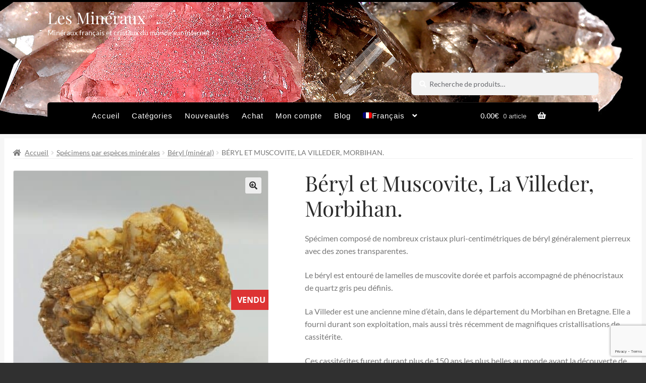

--- FILE ---
content_type: text/html; charset=utf-8
request_url: https://www.google.com/recaptcha/api2/anchor?ar=1&k=6LdFo08sAAAAAE3mHL1ExLNNSn2QD69RhPfagmyk&co=aHR0cHM6Ly93d3cubGVzLW1pbmVyYXV4LmZyOjQ0Mw..&hl=en&v=N67nZn4AqZkNcbeMu4prBgzg&size=invisible&anchor-ms=20000&execute-ms=30000&cb=nn7d3sujf0h0
body_size: 48592
content:
<!DOCTYPE HTML><html dir="ltr" lang="en"><head><meta http-equiv="Content-Type" content="text/html; charset=UTF-8">
<meta http-equiv="X-UA-Compatible" content="IE=edge">
<title>reCAPTCHA</title>
<style type="text/css">
/* cyrillic-ext */
@font-face {
  font-family: 'Roboto';
  font-style: normal;
  font-weight: 400;
  font-stretch: 100%;
  src: url(//fonts.gstatic.com/s/roboto/v48/KFO7CnqEu92Fr1ME7kSn66aGLdTylUAMa3GUBHMdazTgWw.woff2) format('woff2');
  unicode-range: U+0460-052F, U+1C80-1C8A, U+20B4, U+2DE0-2DFF, U+A640-A69F, U+FE2E-FE2F;
}
/* cyrillic */
@font-face {
  font-family: 'Roboto';
  font-style: normal;
  font-weight: 400;
  font-stretch: 100%;
  src: url(//fonts.gstatic.com/s/roboto/v48/KFO7CnqEu92Fr1ME7kSn66aGLdTylUAMa3iUBHMdazTgWw.woff2) format('woff2');
  unicode-range: U+0301, U+0400-045F, U+0490-0491, U+04B0-04B1, U+2116;
}
/* greek-ext */
@font-face {
  font-family: 'Roboto';
  font-style: normal;
  font-weight: 400;
  font-stretch: 100%;
  src: url(//fonts.gstatic.com/s/roboto/v48/KFO7CnqEu92Fr1ME7kSn66aGLdTylUAMa3CUBHMdazTgWw.woff2) format('woff2');
  unicode-range: U+1F00-1FFF;
}
/* greek */
@font-face {
  font-family: 'Roboto';
  font-style: normal;
  font-weight: 400;
  font-stretch: 100%;
  src: url(//fonts.gstatic.com/s/roboto/v48/KFO7CnqEu92Fr1ME7kSn66aGLdTylUAMa3-UBHMdazTgWw.woff2) format('woff2');
  unicode-range: U+0370-0377, U+037A-037F, U+0384-038A, U+038C, U+038E-03A1, U+03A3-03FF;
}
/* math */
@font-face {
  font-family: 'Roboto';
  font-style: normal;
  font-weight: 400;
  font-stretch: 100%;
  src: url(//fonts.gstatic.com/s/roboto/v48/KFO7CnqEu92Fr1ME7kSn66aGLdTylUAMawCUBHMdazTgWw.woff2) format('woff2');
  unicode-range: U+0302-0303, U+0305, U+0307-0308, U+0310, U+0312, U+0315, U+031A, U+0326-0327, U+032C, U+032F-0330, U+0332-0333, U+0338, U+033A, U+0346, U+034D, U+0391-03A1, U+03A3-03A9, U+03B1-03C9, U+03D1, U+03D5-03D6, U+03F0-03F1, U+03F4-03F5, U+2016-2017, U+2034-2038, U+203C, U+2040, U+2043, U+2047, U+2050, U+2057, U+205F, U+2070-2071, U+2074-208E, U+2090-209C, U+20D0-20DC, U+20E1, U+20E5-20EF, U+2100-2112, U+2114-2115, U+2117-2121, U+2123-214F, U+2190, U+2192, U+2194-21AE, U+21B0-21E5, U+21F1-21F2, U+21F4-2211, U+2213-2214, U+2216-22FF, U+2308-230B, U+2310, U+2319, U+231C-2321, U+2336-237A, U+237C, U+2395, U+239B-23B7, U+23D0, U+23DC-23E1, U+2474-2475, U+25AF, U+25B3, U+25B7, U+25BD, U+25C1, U+25CA, U+25CC, U+25FB, U+266D-266F, U+27C0-27FF, U+2900-2AFF, U+2B0E-2B11, U+2B30-2B4C, U+2BFE, U+3030, U+FF5B, U+FF5D, U+1D400-1D7FF, U+1EE00-1EEFF;
}
/* symbols */
@font-face {
  font-family: 'Roboto';
  font-style: normal;
  font-weight: 400;
  font-stretch: 100%;
  src: url(//fonts.gstatic.com/s/roboto/v48/KFO7CnqEu92Fr1ME7kSn66aGLdTylUAMaxKUBHMdazTgWw.woff2) format('woff2');
  unicode-range: U+0001-000C, U+000E-001F, U+007F-009F, U+20DD-20E0, U+20E2-20E4, U+2150-218F, U+2190, U+2192, U+2194-2199, U+21AF, U+21E6-21F0, U+21F3, U+2218-2219, U+2299, U+22C4-22C6, U+2300-243F, U+2440-244A, U+2460-24FF, U+25A0-27BF, U+2800-28FF, U+2921-2922, U+2981, U+29BF, U+29EB, U+2B00-2BFF, U+4DC0-4DFF, U+FFF9-FFFB, U+10140-1018E, U+10190-1019C, U+101A0, U+101D0-101FD, U+102E0-102FB, U+10E60-10E7E, U+1D2C0-1D2D3, U+1D2E0-1D37F, U+1F000-1F0FF, U+1F100-1F1AD, U+1F1E6-1F1FF, U+1F30D-1F30F, U+1F315, U+1F31C, U+1F31E, U+1F320-1F32C, U+1F336, U+1F378, U+1F37D, U+1F382, U+1F393-1F39F, U+1F3A7-1F3A8, U+1F3AC-1F3AF, U+1F3C2, U+1F3C4-1F3C6, U+1F3CA-1F3CE, U+1F3D4-1F3E0, U+1F3ED, U+1F3F1-1F3F3, U+1F3F5-1F3F7, U+1F408, U+1F415, U+1F41F, U+1F426, U+1F43F, U+1F441-1F442, U+1F444, U+1F446-1F449, U+1F44C-1F44E, U+1F453, U+1F46A, U+1F47D, U+1F4A3, U+1F4B0, U+1F4B3, U+1F4B9, U+1F4BB, U+1F4BF, U+1F4C8-1F4CB, U+1F4D6, U+1F4DA, U+1F4DF, U+1F4E3-1F4E6, U+1F4EA-1F4ED, U+1F4F7, U+1F4F9-1F4FB, U+1F4FD-1F4FE, U+1F503, U+1F507-1F50B, U+1F50D, U+1F512-1F513, U+1F53E-1F54A, U+1F54F-1F5FA, U+1F610, U+1F650-1F67F, U+1F687, U+1F68D, U+1F691, U+1F694, U+1F698, U+1F6AD, U+1F6B2, U+1F6B9-1F6BA, U+1F6BC, U+1F6C6-1F6CF, U+1F6D3-1F6D7, U+1F6E0-1F6EA, U+1F6F0-1F6F3, U+1F6F7-1F6FC, U+1F700-1F7FF, U+1F800-1F80B, U+1F810-1F847, U+1F850-1F859, U+1F860-1F887, U+1F890-1F8AD, U+1F8B0-1F8BB, U+1F8C0-1F8C1, U+1F900-1F90B, U+1F93B, U+1F946, U+1F984, U+1F996, U+1F9E9, U+1FA00-1FA6F, U+1FA70-1FA7C, U+1FA80-1FA89, U+1FA8F-1FAC6, U+1FACE-1FADC, U+1FADF-1FAE9, U+1FAF0-1FAF8, U+1FB00-1FBFF;
}
/* vietnamese */
@font-face {
  font-family: 'Roboto';
  font-style: normal;
  font-weight: 400;
  font-stretch: 100%;
  src: url(//fonts.gstatic.com/s/roboto/v48/KFO7CnqEu92Fr1ME7kSn66aGLdTylUAMa3OUBHMdazTgWw.woff2) format('woff2');
  unicode-range: U+0102-0103, U+0110-0111, U+0128-0129, U+0168-0169, U+01A0-01A1, U+01AF-01B0, U+0300-0301, U+0303-0304, U+0308-0309, U+0323, U+0329, U+1EA0-1EF9, U+20AB;
}
/* latin-ext */
@font-face {
  font-family: 'Roboto';
  font-style: normal;
  font-weight: 400;
  font-stretch: 100%;
  src: url(//fonts.gstatic.com/s/roboto/v48/KFO7CnqEu92Fr1ME7kSn66aGLdTylUAMa3KUBHMdazTgWw.woff2) format('woff2');
  unicode-range: U+0100-02BA, U+02BD-02C5, U+02C7-02CC, U+02CE-02D7, U+02DD-02FF, U+0304, U+0308, U+0329, U+1D00-1DBF, U+1E00-1E9F, U+1EF2-1EFF, U+2020, U+20A0-20AB, U+20AD-20C0, U+2113, U+2C60-2C7F, U+A720-A7FF;
}
/* latin */
@font-face {
  font-family: 'Roboto';
  font-style: normal;
  font-weight: 400;
  font-stretch: 100%;
  src: url(//fonts.gstatic.com/s/roboto/v48/KFO7CnqEu92Fr1ME7kSn66aGLdTylUAMa3yUBHMdazQ.woff2) format('woff2');
  unicode-range: U+0000-00FF, U+0131, U+0152-0153, U+02BB-02BC, U+02C6, U+02DA, U+02DC, U+0304, U+0308, U+0329, U+2000-206F, U+20AC, U+2122, U+2191, U+2193, U+2212, U+2215, U+FEFF, U+FFFD;
}
/* cyrillic-ext */
@font-face {
  font-family: 'Roboto';
  font-style: normal;
  font-weight: 500;
  font-stretch: 100%;
  src: url(//fonts.gstatic.com/s/roboto/v48/KFO7CnqEu92Fr1ME7kSn66aGLdTylUAMa3GUBHMdazTgWw.woff2) format('woff2');
  unicode-range: U+0460-052F, U+1C80-1C8A, U+20B4, U+2DE0-2DFF, U+A640-A69F, U+FE2E-FE2F;
}
/* cyrillic */
@font-face {
  font-family: 'Roboto';
  font-style: normal;
  font-weight: 500;
  font-stretch: 100%;
  src: url(//fonts.gstatic.com/s/roboto/v48/KFO7CnqEu92Fr1ME7kSn66aGLdTylUAMa3iUBHMdazTgWw.woff2) format('woff2');
  unicode-range: U+0301, U+0400-045F, U+0490-0491, U+04B0-04B1, U+2116;
}
/* greek-ext */
@font-face {
  font-family: 'Roboto';
  font-style: normal;
  font-weight: 500;
  font-stretch: 100%;
  src: url(//fonts.gstatic.com/s/roboto/v48/KFO7CnqEu92Fr1ME7kSn66aGLdTylUAMa3CUBHMdazTgWw.woff2) format('woff2');
  unicode-range: U+1F00-1FFF;
}
/* greek */
@font-face {
  font-family: 'Roboto';
  font-style: normal;
  font-weight: 500;
  font-stretch: 100%;
  src: url(//fonts.gstatic.com/s/roboto/v48/KFO7CnqEu92Fr1ME7kSn66aGLdTylUAMa3-UBHMdazTgWw.woff2) format('woff2');
  unicode-range: U+0370-0377, U+037A-037F, U+0384-038A, U+038C, U+038E-03A1, U+03A3-03FF;
}
/* math */
@font-face {
  font-family: 'Roboto';
  font-style: normal;
  font-weight: 500;
  font-stretch: 100%;
  src: url(//fonts.gstatic.com/s/roboto/v48/KFO7CnqEu92Fr1ME7kSn66aGLdTylUAMawCUBHMdazTgWw.woff2) format('woff2');
  unicode-range: U+0302-0303, U+0305, U+0307-0308, U+0310, U+0312, U+0315, U+031A, U+0326-0327, U+032C, U+032F-0330, U+0332-0333, U+0338, U+033A, U+0346, U+034D, U+0391-03A1, U+03A3-03A9, U+03B1-03C9, U+03D1, U+03D5-03D6, U+03F0-03F1, U+03F4-03F5, U+2016-2017, U+2034-2038, U+203C, U+2040, U+2043, U+2047, U+2050, U+2057, U+205F, U+2070-2071, U+2074-208E, U+2090-209C, U+20D0-20DC, U+20E1, U+20E5-20EF, U+2100-2112, U+2114-2115, U+2117-2121, U+2123-214F, U+2190, U+2192, U+2194-21AE, U+21B0-21E5, U+21F1-21F2, U+21F4-2211, U+2213-2214, U+2216-22FF, U+2308-230B, U+2310, U+2319, U+231C-2321, U+2336-237A, U+237C, U+2395, U+239B-23B7, U+23D0, U+23DC-23E1, U+2474-2475, U+25AF, U+25B3, U+25B7, U+25BD, U+25C1, U+25CA, U+25CC, U+25FB, U+266D-266F, U+27C0-27FF, U+2900-2AFF, U+2B0E-2B11, U+2B30-2B4C, U+2BFE, U+3030, U+FF5B, U+FF5D, U+1D400-1D7FF, U+1EE00-1EEFF;
}
/* symbols */
@font-face {
  font-family: 'Roboto';
  font-style: normal;
  font-weight: 500;
  font-stretch: 100%;
  src: url(//fonts.gstatic.com/s/roboto/v48/KFO7CnqEu92Fr1ME7kSn66aGLdTylUAMaxKUBHMdazTgWw.woff2) format('woff2');
  unicode-range: U+0001-000C, U+000E-001F, U+007F-009F, U+20DD-20E0, U+20E2-20E4, U+2150-218F, U+2190, U+2192, U+2194-2199, U+21AF, U+21E6-21F0, U+21F3, U+2218-2219, U+2299, U+22C4-22C6, U+2300-243F, U+2440-244A, U+2460-24FF, U+25A0-27BF, U+2800-28FF, U+2921-2922, U+2981, U+29BF, U+29EB, U+2B00-2BFF, U+4DC0-4DFF, U+FFF9-FFFB, U+10140-1018E, U+10190-1019C, U+101A0, U+101D0-101FD, U+102E0-102FB, U+10E60-10E7E, U+1D2C0-1D2D3, U+1D2E0-1D37F, U+1F000-1F0FF, U+1F100-1F1AD, U+1F1E6-1F1FF, U+1F30D-1F30F, U+1F315, U+1F31C, U+1F31E, U+1F320-1F32C, U+1F336, U+1F378, U+1F37D, U+1F382, U+1F393-1F39F, U+1F3A7-1F3A8, U+1F3AC-1F3AF, U+1F3C2, U+1F3C4-1F3C6, U+1F3CA-1F3CE, U+1F3D4-1F3E0, U+1F3ED, U+1F3F1-1F3F3, U+1F3F5-1F3F7, U+1F408, U+1F415, U+1F41F, U+1F426, U+1F43F, U+1F441-1F442, U+1F444, U+1F446-1F449, U+1F44C-1F44E, U+1F453, U+1F46A, U+1F47D, U+1F4A3, U+1F4B0, U+1F4B3, U+1F4B9, U+1F4BB, U+1F4BF, U+1F4C8-1F4CB, U+1F4D6, U+1F4DA, U+1F4DF, U+1F4E3-1F4E6, U+1F4EA-1F4ED, U+1F4F7, U+1F4F9-1F4FB, U+1F4FD-1F4FE, U+1F503, U+1F507-1F50B, U+1F50D, U+1F512-1F513, U+1F53E-1F54A, U+1F54F-1F5FA, U+1F610, U+1F650-1F67F, U+1F687, U+1F68D, U+1F691, U+1F694, U+1F698, U+1F6AD, U+1F6B2, U+1F6B9-1F6BA, U+1F6BC, U+1F6C6-1F6CF, U+1F6D3-1F6D7, U+1F6E0-1F6EA, U+1F6F0-1F6F3, U+1F6F7-1F6FC, U+1F700-1F7FF, U+1F800-1F80B, U+1F810-1F847, U+1F850-1F859, U+1F860-1F887, U+1F890-1F8AD, U+1F8B0-1F8BB, U+1F8C0-1F8C1, U+1F900-1F90B, U+1F93B, U+1F946, U+1F984, U+1F996, U+1F9E9, U+1FA00-1FA6F, U+1FA70-1FA7C, U+1FA80-1FA89, U+1FA8F-1FAC6, U+1FACE-1FADC, U+1FADF-1FAE9, U+1FAF0-1FAF8, U+1FB00-1FBFF;
}
/* vietnamese */
@font-face {
  font-family: 'Roboto';
  font-style: normal;
  font-weight: 500;
  font-stretch: 100%;
  src: url(//fonts.gstatic.com/s/roboto/v48/KFO7CnqEu92Fr1ME7kSn66aGLdTylUAMa3OUBHMdazTgWw.woff2) format('woff2');
  unicode-range: U+0102-0103, U+0110-0111, U+0128-0129, U+0168-0169, U+01A0-01A1, U+01AF-01B0, U+0300-0301, U+0303-0304, U+0308-0309, U+0323, U+0329, U+1EA0-1EF9, U+20AB;
}
/* latin-ext */
@font-face {
  font-family: 'Roboto';
  font-style: normal;
  font-weight: 500;
  font-stretch: 100%;
  src: url(//fonts.gstatic.com/s/roboto/v48/KFO7CnqEu92Fr1ME7kSn66aGLdTylUAMa3KUBHMdazTgWw.woff2) format('woff2');
  unicode-range: U+0100-02BA, U+02BD-02C5, U+02C7-02CC, U+02CE-02D7, U+02DD-02FF, U+0304, U+0308, U+0329, U+1D00-1DBF, U+1E00-1E9F, U+1EF2-1EFF, U+2020, U+20A0-20AB, U+20AD-20C0, U+2113, U+2C60-2C7F, U+A720-A7FF;
}
/* latin */
@font-face {
  font-family: 'Roboto';
  font-style: normal;
  font-weight: 500;
  font-stretch: 100%;
  src: url(//fonts.gstatic.com/s/roboto/v48/KFO7CnqEu92Fr1ME7kSn66aGLdTylUAMa3yUBHMdazQ.woff2) format('woff2');
  unicode-range: U+0000-00FF, U+0131, U+0152-0153, U+02BB-02BC, U+02C6, U+02DA, U+02DC, U+0304, U+0308, U+0329, U+2000-206F, U+20AC, U+2122, U+2191, U+2193, U+2212, U+2215, U+FEFF, U+FFFD;
}
/* cyrillic-ext */
@font-face {
  font-family: 'Roboto';
  font-style: normal;
  font-weight: 900;
  font-stretch: 100%;
  src: url(//fonts.gstatic.com/s/roboto/v48/KFO7CnqEu92Fr1ME7kSn66aGLdTylUAMa3GUBHMdazTgWw.woff2) format('woff2');
  unicode-range: U+0460-052F, U+1C80-1C8A, U+20B4, U+2DE0-2DFF, U+A640-A69F, U+FE2E-FE2F;
}
/* cyrillic */
@font-face {
  font-family: 'Roboto';
  font-style: normal;
  font-weight: 900;
  font-stretch: 100%;
  src: url(//fonts.gstatic.com/s/roboto/v48/KFO7CnqEu92Fr1ME7kSn66aGLdTylUAMa3iUBHMdazTgWw.woff2) format('woff2');
  unicode-range: U+0301, U+0400-045F, U+0490-0491, U+04B0-04B1, U+2116;
}
/* greek-ext */
@font-face {
  font-family: 'Roboto';
  font-style: normal;
  font-weight: 900;
  font-stretch: 100%;
  src: url(//fonts.gstatic.com/s/roboto/v48/KFO7CnqEu92Fr1ME7kSn66aGLdTylUAMa3CUBHMdazTgWw.woff2) format('woff2');
  unicode-range: U+1F00-1FFF;
}
/* greek */
@font-face {
  font-family: 'Roboto';
  font-style: normal;
  font-weight: 900;
  font-stretch: 100%;
  src: url(//fonts.gstatic.com/s/roboto/v48/KFO7CnqEu92Fr1ME7kSn66aGLdTylUAMa3-UBHMdazTgWw.woff2) format('woff2');
  unicode-range: U+0370-0377, U+037A-037F, U+0384-038A, U+038C, U+038E-03A1, U+03A3-03FF;
}
/* math */
@font-face {
  font-family: 'Roboto';
  font-style: normal;
  font-weight: 900;
  font-stretch: 100%;
  src: url(//fonts.gstatic.com/s/roboto/v48/KFO7CnqEu92Fr1ME7kSn66aGLdTylUAMawCUBHMdazTgWw.woff2) format('woff2');
  unicode-range: U+0302-0303, U+0305, U+0307-0308, U+0310, U+0312, U+0315, U+031A, U+0326-0327, U+032C, U+032F-0330, U+0332-0333, U+0338, U+033A, U+0346, U+034D, U+0391-03A1, U+03A3-03A9, U+03B1-03C9, U+03D1, U+03D5-03D6, U+03F0-03F1, U+03F4-03F5, U+2016-2017, U+2034-2038, U+203C, U+2040, U+2043, U+2047, U+2050, U+2057, U+205F, U+2070-2071, U+2074-208E, U+2090-209C, U+20D0-20DC, U+20E1, U+20E5-20EF, U+2100-2112, U+2114-2115, U+2117-2121, U+2123-214F, U+2190, U+2192, U+2194-21AE, U+21B0-21E5, U+21F1-21F2, U+21F4-2211, U+2213-2214, U+2216-22FF, U+2308-230B, U+2310, U+2319, U+231C-2321, U+2336-237A, U+237C, U+2395, U+239B-23B7, U+23D0, U+23DC-23E1, U+2474-2475, U+25AF, U+25B3, U+25B7, U+25BD, U+25C1, U+25CA, U+25CC, U+25FB, U+266D-266F, U+27C0-27FF, U+2900-2AFF, U+2B0E-2B11, U+2B30-2B4C, U+2BFE, U+3030, U+FF5B, U+FF5D, U+1D400-1D7FF, U+1EE00-1EEFF;
}
/* symbols */
@font-face {
  font-family: 'Roboto';
  font-style: normal;
  font-weight: 900;
  font-stretch: 100%;
  src: url(//fonts.gstatic.com/s/roboto/v48/KFO7CnqEu92Fr1ME7kSn66aGLdTylUAMaxKUBHMdazTgWw.woff2) format('woff2');
  unicode-range: U+0001-000C, U+000E-001F, U+007F-009F, U+20DD-20E0, U+20E2-20E4, U+2150-218F, U+2190, U+2192, U+2194-2199, U+21AF, U+21E6-21F0, U+21F3, U+2218-2219, U+2299, U+22C4-22C6, U+2300-243F, U+2440-244A, U+2460-24FF, U+25A0-27BF, U+2800-28FF, U+2921-2922, U+2981, U+29BF, U+29EB, U+2B00-2BFF, U+4DC0-4DFF, U+FFF9-FFFB, U+10140-1018E, U+10190-1019C, U+101A0, U+101D0-101FD, U+102E0-102FB, U+10E60-10E7E, U+1D2C0-1D2D3, U+1D2E0-1D37F, U+1F000-1F0FF, U+1F100-1F1AD, U+1F1E6-1F1FF, U+1F30D-1F30F, U+1F315, U+1F31C, U+1F31E, U+1F320-1F32C, U+1F336, U+1F378, U+1F37D, U+1F382, U+1F393-1F39F, U+1F3A7-1F3A8, U+1F3AC-1F3AF, U+1F3C2, U+1F3C4-1F3C6, U+1F3CA-1F3CE, U+1F3D4-1F3E0, U+1F3ED, U+1F3F1-1F3F3, U+1F3F5-1F3F7, U+1F408, U+1F415, U+1F41F, U+1F426, U+1F43F, U+1F441-1F442, U+1F444, U+1F446-1F449, U+1F44C-1F44E, U+1F453, U+1F46A, U+1F47D, U+1F4A3, U+1F4B0, U+1F4B3, U+1F4B9, U+1F4BB, U+1F4BF, U+1F4C8-1F4CB, U+1F4D6, U+1F4DA, U+1F4DF, U+1F4E3-1F4E6, U+1F4EA-1F4ED, U+1F4F7, U+1F4F9-1F4FB, U+1F4FD-1F4FE, U+1F503, U+1F507-1F50B, U+1F50D, U+1F512-1F513, U+1F53E-1F54A, U+1F54F-1F5FA, U+1F610, U+1F650-1F67F, U+1F687, U+1F68D, U+1F691, U+1F694, U+1F698, U+1F6AD, U+1F6B2, U+1F6B9-1F6BA, U+1F6BC, U+1F6C6-1F6CF, U+1F6D3-1F6D7, U+1F6E0-1F6EA, U+1F6F0-1F6F3, U+1F6F7-1F6FC, U+1F700-1F7FF, U+1F800-1F80B, U+1F810-1F847, U+1F850-1F859, U+1F860-1F887, U+1F890-1F8AD, U+1F8B0-1F8BB, U+1F8C0-1F8C1, U+1F900-1F90B, U+1F93B, U+1F946, U+1F984, U+1F996, U+1F9E9, U+1FA00-1FA6F, U+1FA70-1FA7C, U+1FA80-1FA89, U+1FA8F-1FAC6, U+1FACE-1FADC, U+1FADF-1FAE9, U+1FAF0-1FAF8, U+1FB00-1FBFF;
}
/* vietnamese */
@font-face {
  font-family: 'Roboto';
  font-style: normal;
  font-weight: 900;
  font-stretch: 100%;
  src: url(//fonts.gstatic.com/s/roboto/v48/KFO7CnqEu92Fr1ME7kSn66aGLdTylUAMa3OUBHMdazTgWw.woff2) format('woff2');
  unicode-range: U+0102-0103, U+0110-0111, U+0128-0129, U+0168-0169, U+01A0-01A1, U+01AF-01B0, U+0300-0301, U+0303-0304, U+0308-0309, U+0323, U+0329, U+1EA0-1EF9, U+20AB;
}
/* latin-ext */
@font-face {
  font-family: 'Roboto';
  font-style: normal;
  font-weight: 900;
  font-stretch: 100%;
  src: url(//fonts.gstatic.com/s/roboto/v48/KFO7CnqEu92Fr1ME7kSn66aGLdTylUAMa3KUBHMdazTgWw.woff2) format('woff2');
  unicode-range: U+0100-02BA, U+02BD-02C5, U+02C7-02CC, U+02CE-02D7, U+02DD-02FF, U+0304, U+0308, U+0329, U+1D00-1DBF, U+1E00-1E9F, U+1EF2-1EFF, U+2020, U+20A0-20AB, U+20AD-20C0, U+2113, U+2C60-2C7F, U+A720-A7FF;
}
/* latin */
@font-face {
  font-family: 'Roboto';
  font-style: normal;
  font-weight: 900;
  font-stretch: 100%;
  src: url(//fonts.gstatic.com/s/roboto/v48/KFO7CnqEu92Fr1ME7kSn66aGLdTylUAMa3yUBHMdazQ.woff2) format('woff2');
  unicode-range: U+0000-00FF, U+0131, U+0152-0153, U+02BB-02BC, U+02C6, U+02DA, U+02DC, U+0304, U+0308, U+0329, U+2000-206F, U+20AC, U+2122, U+2191, U+2193, U+2212, U+2215, U+FEFF, U+FFFD;
}

</style>
<link rel="stylesheet" type="text/css" href="https://www.gstatic.com/recaptcha/releases/N67nZn4AqZkNcbeMu4prBgzg/styles__ltr.css">
<script nonce="HaJ6r-gpyq8s4UsbBOLzDw" type="text/javascript">window['__recaptcha_api'] = 'https://www.google.com/recaptcha/api2/';</script>
<script type="text/javascript" src="https://www.gstatic.com/recaptcha/releases/N67nZn4AqZkNcbeMu4prBgzg/recaptcha__en.js" nonce="HaJ6r-gpyq8s4UsbBOLzDw">
      
    </script></head>
<body><div id="rc-anchor-alert" class="rc-anchor-alert"></div>
<input type="hidden" id="recaptcha-token" value="[base64]">
<script type="text/javascript" nonce="HaJ6r-gpyq8s4UsbBOLzDw">
      recaptcha.anchor.Main.init("[\x22ainput\x22,[\x22bgdata\x22,\x22\x22,\[base64]/[base64]/[base64]/[base64]/[base64]/[base64]/[base64]/[base64]/bmV3IFlbcV0oQVswXSk6aD09Mj9uZXcgWVtxXShBWzBdLEFbMV0pOmg9PTM/bmV3IFlbcV0oQVswXSxBWzFdLEFbMl0pOmg9PTQ/[base64]/aXcoSS5ILEkpOngoOCx0cnVlLEkpfSxFMj12LnJlcXVlc3RJZGxlQ2FsbGJhY2s/[base64]/[base64]/[base64]/[base64]\\u003d\x22,\[base64]\\u003d\x22,\x22JMK7f8Koa2lII8OQAml2NgTCoC7DiRZ1I8ORw5DDqMO+w6QQD3zDs3YkwqDDlRPCh1B1wprDhsKKLjrDnUPClMO8NmPDt2HCrcOhE8O7W8K+w7bDnMKAwpsPw53Ct8OdeR7CqTDCsl3CjUNZw7HDhEAuTmwHCMO1ecK5w5bDlsKaEsO5wqsGJMOSwr/DgMKGw4bDpsKgwpfCki/CnBrCknN/MFjDjyvClC7CmMOlIcKVR1IvCUvChMOYEXPDtsOuw47DksOlDR8lwqfDhSrDrcK8w75cw7AqBsKuKsKkYMK4FTfDkk7CrMOqNHlhw7d5wqlOwoXDql0TfkcVDcOrw6FwTjHCjcKUYMKmF8K0w5Bfw6PDlAfCmknCgw/DgMKFGcKGGXpqGCxKWMKlCMOwFcO9J2Q/w6XCtn/DhcOGQsKFwqnCu8OzwrpbWsK8wo3CnQzCtMKBwpvCixV7wrNkw6jCrsKFw6DCim3DsR84wrvCkMK6w4IMwqbDoS0ewrXCv2xJCMOvLMOnw4Juw6lmw7fCmMOKEAx2w6xfw7nCmX7DkFnDu1HDk1IUw5lyVsKcQW/DpAoCdU0gWcKEwqHCsg5lw6PDsMO7w5zDt0tHNVc0w7zDon3DpUUvOy5fTsK7woYEesOWw47DhAsvNsOQwrvClsKYc8OfJMOJwphKTMO8HRgEWMOyw7XCt8KLwrFrw7g7X37CtAzDv8KAw5XDh8OhIz9RYWo5KVXDjXbCti/[base64]/DoSrCnsKvW2FMwoTCgCzCu2TCtDBPFsKUSMOWDV7Dt8K1wrzDusKqdQzCgWUPL8OVG8OxwrBiw7zCosOcLMKzw5PCuTPCsgzChHEBb8KKSyMSw6/ChQxzX8OmwrbCrlbDrSwuwr1qwq0YI1HCpmzDjVHDrgHDv0LDgQbCqsOuwoI2w7hAw5bChHNawq1/woHCqnHCncK3w47DlsOMcMOswq1QCAF+wpHCq8OGw5ELw4LCrMKfEzrDvgDDkmLCmMO1ZcOpw5Zlw5NKwqB9w4g/w5sbw7LDqcKyfcOCwoPDnMK0Q8KkV8KrFcKyFcO3w6jCo2waw68awoMuwqXDjGTDr0nCsRTDiGHDoh7CigsGY0w3wqDCvR/DlsO1Vhs0FS7DkMKOQyXDgRXDsUHCkMK9w7HDnsOKBnTDjDwKwo5tw5RnwpZuwppZTcK3BG1nA0PCtMKiw6ZdwpwaP8O/[base64]/Cr0MWwoLDk8OVwr7Cv8KbwqTDocK+SMKVwqkawq4VwpVow4XCvho/w6TCmCnDnWTDhRN5RcO5w5d8wppJBcOuwqTDgMK3aSvCrA0mWxPCssOaacOmwq7DqVjCv0kiTcKXwqRIw5hsGhJiw6rDiMKYSsOlUsK1wp5Ewo/DoUnDtMKMHmfDkTLCosOjw7VDPSDDg2xCwrw/w5Y/K3LDo8Oow6lEL3XCkMO9fynDgUQrwr/CgGHCuk/DpyUXwqHDoTDDlBt4UXVnw5zDlgPClcKRMytOd8OvH1XDusOSwq/[base64]/wp/[base64]/w74jw6zDrT9DcjJmOUXCssKlw7p0eBQ5OMOjwpDDrhjDt8OWN0DDjhVjPmd6wrPCpicWwoUVdmHCnsOVwqXCqx7Chg/DpT8jw4fDvMKhw7YUw5xBMmvCjcKrw5fDkcOWesOqK8Ozwrtiw6AdcgLDocKnwp3CpD88R1rCiMOoa8KSw7J0wovCh0YaMMOMH8OqeXfCrhEnPGvCuVvDg8OSwosEbcKwW8Klw7hlGsOeMsOgw6PDr0DCgcOvw48DScODcB0fD8OAw6HCu8OBw5TCuFxVwrlEwq/CmXouDjBzw6/CuiLCnH8daRwqKhFbw5bDohwtIQEJbsKEw6p/w7vCi8KFHsO7w7tYZ8KrHMKhWmFcw5fDojXDjMKpwrPCuFfDjQzDmjAETgcBXQ08ScK4wph4wrFZcCEPw4zDvicew6/DmkBxwrdcJBPCshUuw63CsMO5w4JOQSTCn2HDosOeE8KlwrLCn1MjBsOlwo3DrMK3cGIlwoDChsOoYcOzwqzDhiLDgHM7CMKlwrnCjsOWfsKcwr0Pw5sNEivCqMKuGg9jPz3Dk1TDjMK5w7nCh8O6w6zDrcOgd8OEwobDuR/DoQ3DhWIUworDhMKLecKRM8K6NkU4wp05wpwlajnCnBdzw4DCsyjCnll9wpnDnyzDhltbwr/[base64]/[base64]/[base64]/CpsKBQ8OuwpTCk8OCUsKwwpEsfMKTw78LwpvCn8OrZUFCw740w59Dw6IxwrrDhMKOccKnwo9/[base64]/Dg8KVI8K4wotwTzslwprClMOcDlPCkUhwwoMAw4chLsKDUFw0a8KebH3DhDhAwrAXwrPDtcKqQMOfNcKnwpVVw5HDs8K9ZcKCD8Kea8O/aV9/wr/CicK6Bz3CnWrDpMK/eVBddisRDADCmcO7O8Ogw5kQPsKnw4ZgO1bCvgvCgVvCrVzCtcOIfBbDkMOEMsOFw4s0XMOqAjjCsMKWEA0hVsKMIy5yw6RFRcKmUwDDuMOWwrDCtDNvXsKRVTMTwqwQw63CpMOYD8OicMOSw7lGwrTDpsKdwqHDlSQDDcOQwo9GwpnDhAQyw4/DvyTCt8OBwq4YwpXDhyvDiCJHw7IqTMKnw47CuRDDmsKKwonCqsOCw58bVsOYw5YXSMKiSMKqFcKBwqfDnnFBw6dKO0lvOTshcQnCgMKkNy7CtsOUf8Oow7LCskbDlcK0aDwmHcOVWjoIEcOBMjHDjx4GNcKzw77CtcKzAXfDpHjDtcOewqTCg8KlUcKdw5XDoC/CoMKgwqdIwr0uDijCmGwQwr0hwr14DHhrwoLCqcKjOsOEdHDCh1QPwrjCsMOYwofDuB5Aw5PDi8OeRMK2djxlRiHDu0ESa8KDwonDn2wiLVl/QCHCpErDqS4EwqYAP3fClxTDiEhTGcOIw5/[base64]/Cj8K3WsKuH8KGAsKuYEPDkVFlwq/DmEAoPwcxdxvCiUnDrBvCocK9YWxBwrh6wptnw7nDn8KGJx4zwq/CrcK4wq/Ck8Kdw6nDk8OhIG/CkycWPsK9wo/[base64]/wpTDoMOPw5LCg8Oow5cVQMO4ODHCksKRAMKZIsOfwo8hw6jDtkgMwpDDnE1uw4nDoElcX1PDtFHChcKfw7/DtMOVw5x4PgR8w4PDv8K1SMKvw7h9w6TCq8Kyw6PCrsKmHMK8wr3CsRx+wooeThdiwrl3ecO8ZxRrw647wpvCuDsHw5bCh8OVFw4hWQ7DiSXCjsO2w6rCkMKpw6YVDVBswoHDvj/Co8KxWX50wr7CmsKww40cMUEmw73DiUXDn8KXwp00SMKQSMKdw7rDhSnDrsONwqlOwpkZK8Kvw5seY8KSw5/CrcKdwqLCrQDDtcOCwp1GwoN7woBjVMOBw5ZSwpnCiBlkKBvDuMOCw7o/Yjcxw6fDoB7CuMKuw4Ruw5DCsinCnidfSg/[base64]/Dr3/CmcO3w4EXYUPDmQTCi8OUw5bChFMYbsOIwp87w6Y0wqACZBpuMRMZw4rDvxoLU8Kuwq9ew5pHwrXCucK3w67CpG4Rwp0LwoAdXkJvwpRlwpodwoLDkRYUw5jDtMOqw6QiK8OIXsOnwocVwpvCvyrDq8OWw5/DksKiwrAoasOnw6Uaf8OUwrLDvcKJwppBM8KYwq1twrvCrwbCjMKkwpV3NcKmYXhGwpPDhMKrX8K/eHQ2ZMOiw58YTMKmZsOWw4skNWFLf8KgQcKyw491S8OuDMOzwq1Ow5vDrknDr8ONw5TDklvDqsOFUljDv8O4T8KZPMOnwonDowB1AsKPwrbDo8OZG8Oiwqkhw43CtzV/wpo/K8OhwpHCisOaH8O/H0DCt1k+T2R2QS/CqhrCqcKPc18GwrjDjHFMwrzDssKQw5TCusO0Cl3CpjfDngXDsXdvC8OXMzArwofCusO9JsOTNXwyYsKDw6Y0w6vCmMOaasKvKkrDpC/DvMOJGcORXsKVw7IcwqPCjBl9GcOOw6hHw5pnwphzwoFhw7hBw6DDu8OwWCvDqAxFFi3ClnrDgRcaCjpbwrwjw7XDmcOdwrw2TMKPN05ND8OJFMKpbcKuwps8wqpzRsOBLmtowr3CucKYwpjDsBxRQ2/Cuz1jAsKhSGvCnXvDjnzCu8O2YsKbw7TDh8OQAMOnbXvDlcOTw75RwrMNbsORwpvDviDCt8K7aAhTwpc/wpbCmx/[base64]/DgMKGJsOlNsK4AmXDgyTDvMO5w5vCtcOew61Zwo3DssOww4zCusObfHlFF8K1w55nw4jCgUxXR3vDr2cRSsOtw7jCpsKFw6FoHsK2AMOwVsKpw53CpjhuLsOhw4XDr3rDq8ODWyB0wqPDszY8HcOuZH3CscK7wpowwrJFwpfDqD1Nw7DDk8OCw5bDkkhkwrbDjsO/Xztnwo/[base64]/w5ASwo3CucONwrl6wrEYwqnDpWM/RjDDtcK3RsKOw65FWcOzVMKDTTfDosOIGEsGwqfCqsKuI8KBOGvDnTPCksKQD8KbRcOTfsOGw5QLw6/DoRVsw7IbBsO8w4DDq8OWdEwew67CnMOpXMOKb0wbwrtiMMOqwpVqRMKPEMOIw7o/w5fCt3EzCMKZHMK+FGvDhMOMW8O8w7zCglINYVNXX10sHlQ6wr3Dvg9EQ8OXw6XDlMOWw43DgsOKR8ODwp3Ds8OOw4TDr0hObcO+dCDCk8KMw7Mgw6jCp8OfIsKZOj7Do1PDhTZHw4jDlMKtw7pbHVcIBMOON1TDqMOcwqXDu3pvWcOHTz3CgGBFw6/CksK/RQTCoV5Lw4nCnivDhzIHIxXDlRshXVwFEcKSwrbDhjvDmMKOQz4Iwr9UwpnCgVQcNMKCIx7DlA4Cw6XCnlYdZ8Oqw4DCnzxvUjvDscK6cChNUgvCu2p8wox5w7M2dHx8w4A0f8OJY8O8YTMPD0AJw4/DvcKoaVXDpzw3UirCoHJDQcKlOMKvw45vAkFow4Bdw5LCgiHDt8K2wpVmZEHDicOfD1LCnV4gw4dJTw54O3lvwrLDhcKGw4nDn8KlwrnDrGXCv3RyN8OCw5lTc8KZF2vCn3UuwrPCrsK7wpvDh8O3w7zDlAzCozzDrcOcw4AIw7/CgcKqUHoUYcKAw4HDgnnDsCTDkDTCsMKsMzRmGgcuUUlIw54gw4JZwonCisK2woNXw63Ci1rCpV/CrhQUQcOpFDBRXsKVDMKYwqXDg8KzLGddwqDDp8K7w5ZvwrHDsMKoZXbDuMKJTBjDgnsRwqoOSMKDcElkw5YxwpYIwprDtCrCmSUpw7jCpcKcw6FMRsOqwrjDtMKhw6nDlXfCqCFXbTPCh8O+fFY6woMGwrNyw6/[base64]/DvkbDksOAwpk1MA4Zw4AmwoVyw5/Dj3PDvzAMPMORcyx+wprCnj3CsMKwNMOjJsOkAMKEw7nCosK8w55XOhlwwpzDrsOPw6XDu8O6w6x/[base64]/CtgAbw6JYR8KOWcKgVXbDgsKbwqBPBcKMWhYrMMKYwpt0w5nCuX3DqMOEw5k0LFwJwp8iD0IMw6RVY8OPPXHDr8KecyjCsMKEE8KtFF/Cpx3ChcO6w7rCq8K2HCMxw6RCwpFNBXREJ8OiHcKNw6nCtcOKKC/[base64]/RMO7AsKANEbDgh9pw6/CtQLDhiVXTcKzw5UpwpTCvsKMWcOPWCHDrcOAM8OcVMKlwqbDjcKzDw4iQsO2w5TCtnXCn34qwrZvSMKwwqHCssOxTRA/KsOAw4zDrS4LA8O+wrnCr13DtMOGwpRdcXp9wpHDuF3CkcOLw5EIwoTCpsK8wrrDqGgCe07CssK6M8KIwr7CkcKnw6EUw5zCqcKIHV/DssKOYjXCt8KSei/CgB/CrcO2Y2fCtWbCnsKGwodLYsOwQMOScsKxAyvCocOnEsOOCsObVMK3wqjDuMKtcz1Kw6/[base64]/X8KAw6R/w7HDuCjCsCA/[base64]/[base64]/CgW8cw4HCvV1lwp7CsTIRwpwQw6l4P0jCqcOsPMONw4UvwqHCl8KIw73CmknDvcKtTsKvw6vDk8OcfsOdwrXCt2nDo8KVCWfDh24GQ8O9woPDvcO/[base64]/[base64]/UcKkw73DjMK/VsOswoXDtCPDh8ONw6A1woHCunHDhsKpw4Rbwpc+woHDmcK1MMKOw5dew7TDuXjDlTZ2w6HDpgXCgQnDrsOpAMOyX8KtCH99wpxMwocKwo/DsxRiTgk7woU6AcKfG0pcwonCgGYmPDnCqcOLbcKxwrt7w63Dg8OBZcOEw6nDr8KrSjfDtcK0fcO0wqDDuF1MwrMIwonDjMKeZk4QwrPDozhQw6LDhlfCiGUkS23Cp8KNw6/DrCxTw5jDusK7AW9+w4bCtgcQwrTCv3UGw5LCmMKWYMKiw4tWw6QyesOwGDnDrsKiZ8OUXC3DmV8MDShdIlPCnG5FGHzDssO/Vw04w7RewqUtIVcKMMOAwpjCg0/CsMORYT7CocKEDl8LwopEwpQyScKmcsOxwqgXwqjCtMOgw54ewqdJwqgvMArDlljDqMKkH0l4w57Cr2jCg8KbwooKLsOUw6jCpH40WsKnIVPCjcOMasOUwr4OwqJww51cwpkYM8OxRDwLwotOw5vCqMOlZHA8w6/ClUQ9U8KUw7XChsKEw7A8C0/CssKoXcOWDDzDgi7DsRrCksOHPxzDuCzClFPDksKCwoLCv2k1MikncxpYX8KHV8Otw4PCskrDpEctw6LCjW1kCF3DuSbDmsOZw6zCuFIHVMONwpsjw6FJwonDjsKHw5MbacOnDS45wodOw6PCicK4UzMuOgI4w4tDwrMmw5vCtWDDs8K4wrcDGsKOwrHCqUfCvy/DlMKvHSbDsQ84WAzDoMOGYCIhYB3Dh8O2fixIbMOVw4NQN8Okw7bCqRnCiBZcw7khNm1uwpU4BnXCslrDpQvCvcOSw7LCt3AsIX7Dsltuw7vCjsKXVWhXBmzDog5ZZMKIw4nCgwDCt1zCvMOHw6nCpGzCth/Dh8K1wozDncOpUsO1wq4rNkUKAGnCkHPDp3BBw4jCucOHUxtlTsO2wpPDpVvDqX8xwqnCvk5VSMKxO0TCjQHCmMKzP8O4GmrDmMK+M8OAOcKdw73CtyYRGl/[base64]/DnsK4wphsZUFowpDDoTrCvidKw5jDlATCkD9ew4zCnzLCjWQtw6TCoCzDuMOELcO9B8KdwqnDrB/Cg8ORJcOSW3FXw6nDlG/Cm8KMwonDmcKFQMODwqTDiUBpH8K1w7zDvMKnc8OZw6nCrMOdQsKRwrlhw7cjbS8qfMORA8KRwpFewqkBwrNtZFBJP0LDhBHDusKtwoIIw6kLw5/[base64]/Dk1vCgkPCkcK0w7TDpndnUxpCwpHDjUxqwp9/[base64]/DjkBPVcOjw4HDh3MfRk89worDgG81wrbDtVcyWXsfNcOEfDZXw4XCr3zDiMKDIsKhw6PCqWlTw7g7dmolXyPCo8OCw49zwpjDtMOvYn1waMKGSQDCoG7DsMOWckNRHnbCj8KxFRdIYTctw4EZw7XDvTvDlcKcJMOcaA/Dm8OdNjTDh8KVXBwrwo3DolrDoMOzwpPDicKowqdow7zDkcKJUTnDs27CgHwswokbwo7CvggTw6jCnCPDiT0dw7zCiwM/IMKOw6DDlQ/CgTpswr58w6bDsMKewoVePX5aGcKbOsOjNsKLwrV0w4nCsMKXwoIpNltANMKNLhtVJ3ArwrvDmjfCq2ZvRjYDw6HDkBViw7vCt1dOw7fDnjrDhMKeIcK4W1sWwqPCqcKYwr7DlcK5wr/Di8OEwqHDs8ORwrfDs1HDqE0Mw4VvwpTDhWbDh8K3JXUSSDEBwr4KeFg7wog/[base64]/DgsKqw5zCqcKZBDTDsQvCksOUw588wpTDnMKgwoVNw5EvLXzDqF/Cs1fCoMOQOcKuw6R3OBfDrsOkw7pULiXCl8Khw43DpQnCq8Orw6PDhMOcV2VDVsKLAVDCtsOdw7cYPsKvw4tywrMcw77CjcONDGHDrMKeTwgcRcOAwrRablVOKFPClQPDvFEJwpJ0wo5dHSojPMOowrRwLj3Cr1/[base64]/[base64]/Dpmwew7s7wqc/[base64]/DgEjDvRQkTGTCgyLCm8OtwqDDq8O/bGRhwqLCmcK2dBHCl8O9w7Rew7B2Y8OjCcO/J8K0wqUJRMK+w5RQw4XDpG8MEyhMCcK8w5wAAMKJXiQaaHwHfsOyX8O9wq9Bw7s+w5dLYsOFNsKKHMOaVUHCvi5Jw5JAw5bCssKMUDFJacKBw7AHK3/[base64]/T8KVOk8awqQUwq5XQsOcw45gwqDCikLCm8OLEcKRDUQOJEIoYMOOw7EIb8O2wrgawrQKZUY+wobDrHRGwrnDqEbDncKVHcKJwpdMY8KfBMKrWMOlwrDDinVjwpHCssOyw5pow7vDscOPwp7CgUHDksObw6IQaj/[base64]/DlcOMwp5xOsOIZCZ0wqshccORw4vDtyLDt14MLhtlwoIhw7HDicKIw47Dj8K1w5/Dn8KRWMK7wrLDmHIvIcOWacKZwrlsw6TDicOkXx/DgcOBNAXCtMOeS8OMI31Uw7vCul3DiFvCh8Okw7PCi8KkYV9sIMO1w7hJRlUkwrTDqTkJUsKXw4DCtsKNG0XCtGhjRhXCmwHDvsK+woXCjhvCkMKdw5XDr1/[base64]/CqUfCg1hYc8KzIEgmw4XDjVvCmcOdwoI6w6Vbwq/DjMOxw5Z8czXDg8OVwrPCkHbDsMKrIMKYw6rDhBnCmmzDncKxw47CrHwRGcKYFXjCpRfCr8Kqw6rCvRRlRGjDlDLDucOFN8Opw6nDvD/Dv0TDnC02w4jCj8K6CWTCozhnPkzDo8OPbsKHMG/Dix/DnMKnZ8KOE8KHw7DDmlN1w5fDksKxTDIUw57CoRXDpF0IwpoTwqzDpnQuPQzCrhPCowYSACTDjF/DqlbCnhHDtjMQFyZNA0TDtzlbGWBhwqBDMMO7BwspWVDDk0RpwqERf8Kge8OCc11YS8OewrzCgGBSdsK3A8OdMMKRw78fw6cIw5TCoGdZwoJtwqjCoSnCvsKXVSLChSlAwofCoMO/[base64]/CrDDDi1rCi8K9PjDDi2TDngUBKQzClsKdF25Ow5rCoXbDugzCpg9Lw5XCi8OqwonDo29Jw5EbZcOwBcOVw4LCmMOuWcKLScOpwqnCt8KdJ8O4fMOTHcOAw5jCncKNw65RwpbDgycVw5hMwoYGw4wjwpjDogbDhAbCkcORwp7CuDwTwrbDi8KjM2Y7w5bDnCDChTrDrT/Dsm1XwoYLw7tYw5YvFXhrG31LJ8OwBMOtwqIIw5vCnXNjMwgiw5nCr8ONL8OYRUcKwo3Dm8Kmw7fChMObwoQsw57Ds8OsAsK7w6fCs8ORaw4sw5/[base64]/QjPCmCFPwrQFwo/Cp8OrNR7DpcKRw4R4w5vDgXPDvWXCsMKkPRYLUsK/[base64]/DsGsFC8OhDsKuwo3CsH9SMSHDoMKDLRzCkDB6J8Oiw4vDpcKQMEfDnT/CjMK6OMOzH2bDkcOELcOMwqnDsgVrwpXCo8OZRsKNYcOMwrjCvStMXCTDkgXCryJ0w6UMwonCtMKxN8KBTsK0wrpnBUR0wqnCj8KEw7bCucOkwrQibBpbIsOIKMOwwp1rWiVGwoJZw5fDncOCw64Qwp/[base64]/CiMKiw4chVjVnwpzDuAnCosK+XAp4WxDCojzDnV0vJXwrw7vDsXMDZsKqQsOsLAvCoMKPw7/DvTnCq8OPJkbCmcKHwrNMwq01JT4PcxfDocKoSMOMWk9rPMOFw7VXwrDDsALDgXkNw43Ci8O7O8KUGnjDlXIvw5d2w6/DicKhWhnChVV5V8OEwoTDkcKGZsOOwrXDu3LCsjQ9acKmVTJbfcKYK8KkwrwFwokFwrzCnMKnw7fCrHc2w5nCoVJ4FsK8wqc6UsKpMV0OdsOGw4PDucO1w5LCoGfCv8K6wp3DpXDDiFHDiDXCi8K2c23Dvm/DjBfDv0BDwqN7w5JxwoDDp2U6wonCvCZ0w63DiAXCllLCmwXDicKhw4I0w4bDq8KwEFbCijDDmj9qNX/DgMO9w63CsMOiN8KAw7c1wr7Dpjltw7XCpWYZQMKxw5rCm8KaQMOHwpQwwo/[base64]/[base64]/fMKdXMOcwr0xGlLCl3fDr1o6wrJswoAXBFQdDsK6YsOqE8O+K8O7YMODw7LDgnzChMK9wr8wDcOiEsK7wqgnJsK7aMOwwr/DmSQOwpM4dzjDu8KgScOTHsOJwqhZw6PCg8O/JT5iUcKWMcOra8KIfB5EbcKCwrfCg0zDusK5wolVKcKTAwQcbMOAwr/CtsOIbsKmw6sACMOLw6w7VEnDh2LDpcOnwoxDacKAw45oOy5ewpg/IcKaOcOew7A3ScKmKXAtwpHCpMKawpRow4nChcKSJk/CsH7ClTAKP8Kjw48WwobCvng/TmkRNHsjwp5bJUJTOcOSN09DP3/CkMK1NMKPwp3DlMODw4TDizMxNMKOw4PDrhJBNsOlw5NEJEzCpS5BSUocw7bDkMO1wqnDn2PDuzBlAMKQWXQ4w5rDrlZDwojDvjjCgGB0wrbChH0KGwTDlD1xwr/DgjnCl8Oiwp4KdsK6wqRcYQ/DtCPDm21yAcKVwoQWc8O5XxY8dh5SCwvChGYZMsO2T8Kqwo1WGEEywp8Ew5DCk1lSJ8OOUcKWISrDpSITd8OPwojDh8OmNsOUwolnw7DDhn42AQUkT8OpPUPCmcOqw78tAsOTwqIZC34Cw77DvsOTwofDrcKKPsKpw5ptf8Obwr/ChjzCr8KED8K8w48pw4HDrgUjPwTCr8KzLmRVQMOmMjNjNDDDmhTDm8OQw5zDsy8kPDxobSfCksOzHsKWfxMTw4lTD8Opw5BGMsOIIcKxwqByEnRBwqXDjcKfQm7DlMOFw4tmw6vCo8OowrjDvEHDo8KxwqxCAsKjRUHCqMO7w4/[base64]/[base64]/DoDrDrcOxHS1Ywo3Cn8K4w6oNw4srEmxyLx9pfsOMw4Qfw79Lw7/CuTY3w4s5wqk6wrYLwoXDl8KMFcKYM0pqPsO5wrBxOMOJw4HDusKSwoZHMsOtwqpCLlwFV8OsUBrCscK7wqU2w4N8w7/CvsOMX8KgM3nCo8Orw6skOMKyBDxXRMOOGCtQYVJBecOEW1LCjk3CnAcrVlXDqU9qwpFywoIpw7LCn8KmwqvCh8KGVsKAFkHDiVLDlDcqPMOedMKeSiM2w5XDqwp2R8KJwpdJwpQqwpNhwooPw5/[base64]/Dp8KoDVJAUMODw7rCig7CpcK9w5jDhzzCkjFdw5/DssKYEcKDw5bCncO9w4fCt2rCkBQVJcKBDiPCrT3DjmUcW8K7dQFew4Z0TB1tCcOjw4/Cg8KKd8KVw7/DnVJBwpkPwqPCkkrDvMOHwop0wqjDphPDlEbDl0d5X8OgJRnCoQ/DnyjDr8O1w6YPw6nCnMOIaR/DhRN5w5EcfsKaFXLDhTILTmjDiMKMBQ9tw7xXwohfwqlLw5ZyQMKFV8Oyw4QNwqIcJ8KXfMOzwr0dw5LDqXR4w59xwqnDiMOnw5zDiyE9w5XCpMOePsKQw4vCqcOUw4AWYRsTLsOwYsOgDA0hwoY6J8O3wqPDlzc6Gy3CicK7w6pRKcK+Wn/CsMKTH05uwppNw6rDtkTCsAZGJxTCqcKcdsKfw4RCNxM6G10FX8O2wrpOZ8KfbsOaWWAdwq7DpMKLwrc1Mk/CmCrCi8KGHi55ZsKQGQjCgXzClnx3QR8Ww7PCq8O4wpzCnWfCpcOhwqcAGMKVw4LCvFfCnMKgT8KGw7AZA8OBwrLDvEjDoBfClcKpwpPCsBrDqcKVfsOmw6/CrDE2FsK8wr5hYsOxUBpCeMKcw5IDwq1Cw5vDtXVawqDDnTJnRXkpDsKZBQ48GEHCuXJUTg9+EQUwNRbDtTLCqA/CoHTCksKVNz7Dpn/Do39vwp7DgyEmw4Yow57DsnDDsV1DeVfCq0QRw5fDj0bDoMKDcz7Do3V2wrNlakzCoMKewqoOwoHCogomPQUXwpxpX8OKOnfCn8OAw4cdTsK2C8K/w5UgwrR7wqdOw7DCjcKCTGTCth/CpsOod8Kcw6UJw57CvsOHwrHDsjnCnUDDoh4wO8KSwrk6wpwzw4JfWMOpRMOiwrfDocOvQx/Cu3TDucOEw5jCkVbCrMKKwoJ8wo1xwps5w4FgSsOYe1fDksOvaW1GN8Kdw4YIZHsQw4c3worDgUFeecO9w7Arw5VYZsOBfcKrwq/DmMK2QFDCoT7CsULDm8KiD8Ouwp5ZMn7CtF7CgMOewpnCpcOLwr7Co3bCscONwpzDlcOXwoPCncOdNcK1VV8jEx3CpcOaw4vDqUJvWxYANcOMJREXwprDsQfDsMOswq7DuMOhw43DgBzDuAAAwqXCqhnDkmZ9w6rCjcKhT8KZw4PDjsOzw4EPwqhTw5/[base64]/ag1dw4s7e8KIwoM/wqfCkMKUw4ANwp/[base64]/[base64]/TMKfw7DCkgEmwq3CrsOMw51rw6R6wonClsKYwrXCnsOLNHXDpsKywqlYwrl/wopnwrYKTcK8R8OOw4Iuw6EcAAPCoHzCiMKpEsOOchEBwq0FYMKHYVvCpDMvd8OmP8KOY8KsfMORw5LDjMKYw5nChsO6f8OLXcOXwpTDt2s9wrTDlTTDqcK3flXCqXw+HMO4csOXwo/CowsMW8KuN8O5wqxOVsOOdxA3fRTCiAQqwoPDosK/w7F5woQHIWxgA2HDgk7DuMKgw6onVjdGwrfDuk/DqF5BYDoGc8OUwqNhJSpeH8Oqw7jDhMOAdcKmw7B7Al4MDsOrw5hxGcK8wqrDncOSBMKyKS19wojDsXvDlcOuJSbCqsOBXW8vw7/CjX7Dv3fDjHwWwr1IwoAAwrJUwrvCqg/[base64]/w5VbBcKAwok2PsKcSsObJmdvw4ZoZsKJeMK1NsKHU8KeYMKHeFEQwpZ2wrTDnsOkwqvDh8KfIMOYdMO/SMODwoLCmggIFMODBMKuLcKzwrRJw77Di2nCpSwBw4AtQCzDiANsB0zCl8Khw6oBwpcJDcO9aMKow4nCqMK+FV3ClcOdb8OxGgs6FsKNSx9mFcOUw6oLw4HDhCLDsSXDkzl2PVUGdsKnwrzDrcKgWnzDu8KqGsOCFsOnwqnDuBUoMz1hwp/[base64]/YmrCq3J5XBzCpcKCwosmw6sqMsOqwpElwr7DpsOjwpE2w63Dq8Ofw6bCnDnCgEgSwqHClXHCkQ1BUh5OYFUzwpJhH8Opwr55w4FQwp/DqSzDsnBJXg1Lw7nCt8O/Mi43woLDtMKNw4PDv8OFORDCiMKcVBPCuzfDkkDDlcOhw7PCkBR6wrY7bxJMKsKCK3fCiXwAUXbDoMK5wovDjMKeQD/DnMO1w6EHAsKjw5XDlcO7w4vCgsKXaMKhwrwJw48LwoLDicKgwq7DqsOKwo/DucKfw4jCl2t5UkHCqcOWHMK1ekl2wocmwr7ChsOIw4XDiTLCucKCwoDDmQNXK08sBVzCpRPDocOWw4U8woE/DsKPwqHCm8ODwoEIw71ew6Y8wotiwq5EKcOmIMKHLsOMX8Kyw5QwHsOqdsOQwr/DoTDCi8OxIy3CqMOyw7trwplsfXZIdQvDsH9rwq3Ci8OWP3cpwofCkgPDjDofXMKoR11bfDxaG8OxZw1GNcOaIsO7eV/CkMODRyXDnsKQwqpIXW3CmcKsw6bDk2/[base64]/[base64]/Cp8Oqwo7CncKPbDwtwqQpw5PCscKeMcKGO8KvMsKdLMK0cHASwp5qUyESIAvCvhNWw4PDrylrwqAzGyJHWsOACMKCwpkhH8OuJx47w6l1bsOsw7MgacO2wolIw4EkJTvDqcOgw7pCMcK5w7J+QsOUXCHCtmPCn0fDiyzCkSvCgAVlRMO9asOEw5YGIR45HsKmwq/CtDcsAsK0w6RkBcKaN8OGwosUwrM6wqIBw4nDtmrCiMO9YcKpCcO3FjjCqsKlwqJVNG3DgGt7w4xSwpLDt0Icw6AXaUVMT2TCjyA5LsKhD8Ojw4VaQ8K4w7/Cs8OgwqYJIUzCiMKcw5PDj8KVQMKhQSxINGMMwoErw50Xw4hSwrPClB/CjcKNw5E3wqdwC8O9aBrCoGgKwoTCr8O9wpbCvxPCnEE8XcK3f8KyBcOibMKUPWTCqDIuGB0hfV7DsBsGwoLCjcOifsKGw7ooSsO8M8OjK8K5XhJCGiJ5GwTDglgPwpNZw6bCnVtNV8KPw6vDusOpOcKaw5NVXkVULsODwo/DgxzDmzPCi8OjSk1PwoYqwploR8K1dS/CrcOPw7DCnhjCgER0w5HDvUnDlwfDhRpKwrfDrsOMwr0gw5U3f8KEFD7Cs8KcNMOwworCrTVawoTDvMK9IzEAeMOgIGo9YsOEXUfDssK/w7/DrERgOx4Aw6/CjMOlw5N1w6PDmHLChxBNw4rDuTFUwr4nZhsRM2DCq8KqwozCtMK0w5NsOSvCjXhJw4hPU8K7ZcOlw4/CliQjWgLCuVjCrF9Gw68cw6PDlhklel9baMKow5hOwpNhwpYlwqfDn2HCoFbCn8KUwp3CqzA5UcKAworDtTwLV8OIw77Dg8KGw7PDn0XCukJaTsOuVcKnI8Kow5LDkMKDKj5Twr/[base64]/[base64]/CtMKRbxQBWsO6MsK6w6zDjmYbwoQYwpzCikLDj3p6TcKZw546woovDwTDpcOgV3fDl1lRQMKtHXrDuF7CvnrDlSkcJcKODsKGw7PDosK6w6bCvcKMeMKfw7/DjETDmWTDlQlnwqd7w6Q5wo5rJ8KrwpXCjcKVAMKrwobCiy/DjcO0Y8OFwpTCgsKtw5DCm8K5w4FXwpEsw6l6RwrCpQ3Dn1E2UMKLVMOYX8Kvw6rDtCI/w6l1YknClDRbwpQuHjrDlcKfwo/Dp8Kcw47Dnj1aw6vCncO1H8Omw711w4YWasKQw7hwFsKpwq/CvnvCk8KQwozCrQU2GMK/wqhSexzCj8KREGzDvcOUNndaXQPClnbCnEQzw7ovM8KhecOZw5/CtcKrHUbCpcOHw5DDnsKaw51Yw4d3VMOPworDi8KVw6jDsmrCh8OeAFkoEkDDkMKzw6F/JSlLwoXCvnMrT8KAw7QBW8KlQ1PCpgDCo3zDgmM9JRbDicOFwpBMHcO8MhbCj8KmEm9+wpbDp8OCwoXDhXrDmV4Nw51sX8KgPsOqYyINwp3CjzjDgcO9ClrDrDxFwpHCocKowqgNecOHVXjCv8KMa1bDrVE7UcOMHMK9wrXChMKbZMKgbcO7K2opwo/Dj8K3w4DDh8KuGnvDkMOkw6JaH8K5w4DCtMKEwoteNBvCrMKVUQYFU1bDh8Ojw5/DlcKpSElxRcObBsKWwpVFwrNCZXPCssKwwqAQwrjDiHzDuDrCrsK8F8KAPC0/LsKDwptnwpnDtgjDucOTIsOlCB/Do8KIXsKAwokuWGlFB0xxG8OVc1PDrcO5b8Kzwr3Dr8KxC8KHw6NKwpnCqMK/[base64]/CoDHChGnCixxmJMK2csKjScO2OMO4a8ORwokvPXMyGWPCp8OsRBbDusOaw7vDmhTCj8OKw69/[base64]/[base64]/Cr0PCuMK5w7QAwqbCsMKoPjUuAXNSwq7CjkJfdBjChkdiwobDr8K/[base64]/w6FTw6wQY35pwpjCmEzDmUVrw7NVw5E9KcORwpJnbA/CuMKkfU4Yw4XDssKtw7/[base64]/DiG9XLXHCjsK0wqNgWsKpwqc/wpwCOcOuRjY4AMOswqhbQWM/woA+PcKwwpgQwrQgBsKsaxrDj8Omw68ew6vCtsOyCcKuwohlUsKCY1rDvnLCp0DCmhxRw48EeidzOVvDshomEMO5wpocw7/ChcKAw6jCqnABcMOMfMOSBGBCGsKww5g6wrTDtBd+wrpuwq8ewqjDgEBXfEhUAcK1w4LDkBLClcOCwovCrC/Ds17Dn30dwpfDrx9ZwqHDoAAEPsO7NxMmJsKYBsKrGA3CrMKMVMOGw4nDksOHAk1LwrJ7MA40wqcGw73Ct8KXwobDvwPDocKzw5tdTMOHRXPCo8OPNFtOwrzCkXrDucKrZcKhfFo2FxTDocOdw7rDnDXCijjDr8KfwoY0dMKxwqXCmDnDjjIKw6EwBMKqwqLDosKawo/CoMOlQQPDnsOHPRTCpwh5JsK5wrIOIkwFEAYqwptvw4JCN04DwqDCp8O/M3DDqBUkTMKSWQfDpcOySMKfwoxwAXfCrcKIcUnCu8K7NUJjfcKYIsKMBsKVw6zCqMOXw4xUfsONXcOJw4ccLVLDlMKfUlPCtSRAwo4xw60YHXvCgxxdwpoOSTzCuzvCj8Olwoccw4BfV8K/[base64]/DjC0Xw4RLw4/Cr0J+KMOcwrbCncOzwrPDkMK+wpV7GMOswqAXwrvClAJeXR4+FsKjw4rDiMOUwr3CjcKRNlEfW3lCFcKjwpJKw6wJwofDsMOKw4HCsEx4w4dSwpnDicO0w67CjcKdBCU/wolLChohwpTDgxl5wrhZwoDDg8KAwohIJVIAaMOkw4xGwpkYFChVesO/w5E9Z1sQeRPDh07DlxpBw7rChlvCocONB31MTMKIwqXDvQ/ClgJgLzbDicOKwr07wqRIFcKew4fDjMKlwr/[base64]/ChMOrccKMwoPDhFRLAzDDvzQvC8KTPcO5d1d1IW/DjxBAYlfDkBsew6Atw5DCscOrNMOWwqDDmcKAwpLCuF0tHsOzdjTCjFsswoXCncKGeyAcXMK0w6Ulw4A7U3HDscKzTMO/F2DCol7DnMKqw4FFHWwgAW1kw4hHwoN2wpzDiMKew4PCiTjClABQesOaw4c+MSnCssO1wpASJDFcw6QOcsKlSQnCrg8xw57DuFPCjmcnWnAMGyXDtQgow43CrMOnOhokOcKYw7trfMK8w4zDtXI/GEEFTcOpYMO1w4rDs8OFwpRRwqjDkhnCu8KMwq8Qw7tIw4A7E1bDv1gOw5fCkHbDlcKOTsK0wp8iwrjCq8KHYMO5YcKhw51Ue0rCtC1PIMKuasODQ8KFwrZKc0/CjsOjVcKWw6DDucOHwrUbJRNGw5zClMKbO8OZwoghOXnDvh/CocOVdsOYPUw8w4zDtsKuw4IeS8OQwqBdZ8ORw4UQPsKYw7c\\u003d\x22],null,[\x22conf\x22,null,\x226LdFo08sAAAAAE3mHL1ExLNNSn2QD69RhPfagmyk\x22,0,null,null,null,1,[21,125,63,73,95,87,41,43,42,83,102,105,109,121],[7059694,356],0,null,null,null,null,0,null,0,null,700,1,null,0,\[base64]/76lBhmnigkZhAoZnOKMAhmv8xEZ\x22,0,0,null,null,1,null,0,0,null,null,null,0],\x22https://www.les-mineraux.fr:443\x22,null,[3,1,1],null,null,null,1,3600,[\x22https://www.google.com/intl/en/policies/privacy/\x22,\x22https://www.google.com/intl/en/policies/terms/\x22],\x22TLn7ivTFR6Kvnf/BjbxB8wru31dMlCfbkwpihQhSpOY\\u003d\x22,1,0,null,1,1769914794607,0,0,[148],null,[40,215,210,122,5],\x22RC-JHhXVAqgJaQFqw\x22,null,null,null,null,null,\x220dAFcWeA49JHX7T1hMnYORzws7dqv9TqWuEYaS8e7w7qwzujT1Mm099ZqbdBdfnmFKpgir-Zpn9UAmIfIAgPkY-93yvkBlXMH-kw\x22,1769997594308]");
    </script></body></html>